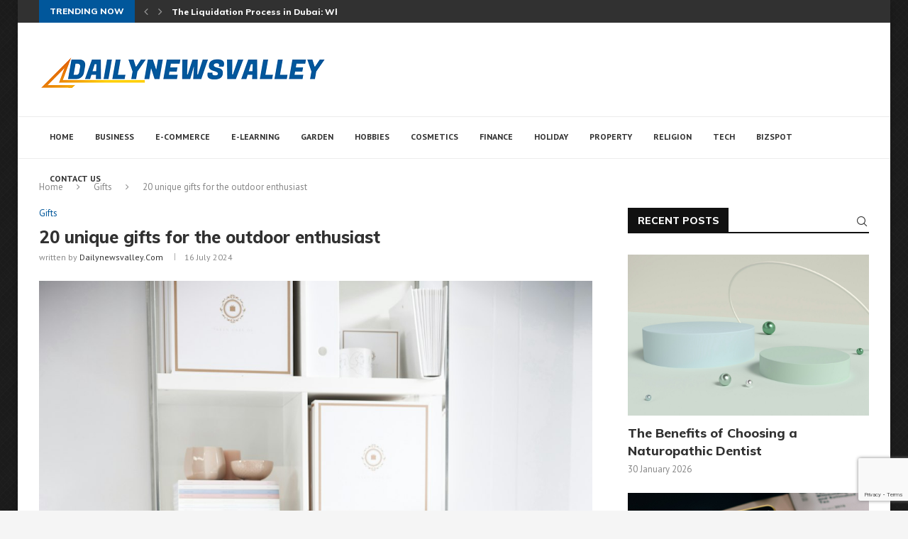

--- FILE ---
content_type: text/html; charset=utf-8
request_url: https://www.google.com/recaptcha/api2/anchor?ar=1&k=6Leyl7wmAAAAAL3fcXvvtrMeL7Bz3t-p7f97z3ZU&co=aHR0cHM6Ly9kYWlseW5ld3N2YWxsZXkuY29tOjQ0Mw..&hl=en&v=N67nZn4AqZkNcbeMu4prBgzg&size=invisible&anchor-ms=20000&execute-ms=30000&cb=hhffzwfcmz6
body_size: 48565
content:
<!DOCTYPE HTML><html dir="ltr" lang="en"><head><meta http-equiv="Content-Type" content="text/html; charset=UTF-8">
<meta http-equiv="X-UA-Compatible" content="IE=edge">
<title>reCAPTCHA</title>
<style type="text/css">
/* cyrillic-ext */
@font-face {
  font-family: 'Roboto';
  font-style: normal;
  font-weight: 400;
  font-stretch: 100%;
  src: url(//fonts.gstatic.com/s/roboto/v48/KFO7CnqEu92Fr1ME7kSn66aGLdTylUAMa3GUBHMdazTgWw.woff2) format('woff2');
  unicode-range: U+0460-052F, U+1C80-1C8A, U+20B4, U+2DE0-2DFF, U+A640-A69F, U+FE2E-FE2F;
}
/* cyrillic */
@font-face {
  font-family: 'Roboto';
  font-style: normal;
  font-weight: 400;
  font-stretch: 100%;
  src: url(//fonts.gstatic.com/s/roboto/v48/KFO7CnqEu92Fr1ME7kSn66aGLdTylUAMa3iUBHMdazTgWw.woff2) format('woff2');
  unicode-range: U+0301, U+0400-045F, U+0490-0491, U+04B0-04B1, U+2116;
}
/* greek-ext */
@font-face {
  font-family: 'Roboto';
  font-style: normal;
  font-weight: 400;
  font-stretch: 100%;
  src: url(//fonts.gstatic.com/s/roboto/v48/KFO7CnqEu92Fr1ME7kSn66aGLdTylUAMa3CUBHMdazTgWw.woff2) format('woff2');
  unicode-range: U+1F00-1FFF;
}
/* greek */
@font-face {
  font-family: 'Roboto';
  font-style: normal;
  font-weight: 400;
  font-stretch: 100%;
  src: url(//fonts.gstatic.com/s/roboto/v48/KFO7CnqEu92Fr1ME7kSn66aGLdTylUAMa3-UBHMdazTgWw.woff2) format('woff2');
  unicode-range: U+0370-0377, U+037A-037F, U+0384-038A, U+038C, U+038E-03A1, U+03A3-03FF;
}
/* math */
@font-face {
  font-family: 'Roboto';
  font-style: normal;
  font-weight: 400;
  font-stretch: 100%;
  src: url(//fonts.gstatic.com/s/roboto/v48/KFO7CnqEu92Fr1ME7kSn66aGLdTylUAMawCUBHMdazTgWw.woff2) format('woff2');
  unicode-range: U+0302-0303, U+0305, U+0307-0308, U+0310, U+0312, U+0315, U+031A, U+0326-0327, U+032C, U+032F-0330, U+0332-0333, U+0338, U+033A, U+0346, U+034D, U+0391-03A1, U+03A3-03A9, U+03B1-03C9, U+03D1, U+03D5-03D6, U+03F0-03F1, U+03F4-03F5, U+2016-2017, U+2034-2038, U+203C, U+2040, U+2043, U+2047, U+2050, U+2057, U+205F, U+2070-2071, U+2074-208E, U+2090-209C, U+20D0-20DC, U+20E1, U+20E5-20EF, U+2100-2112, U+2114-2115, U+2117-2121, U+2123-214F, U+2190, U+2192, U+2194-21AE, U+21B0-21E5, U+21F1-21F2, U+21F4-2211, U+2213-2214, U+2216-22FF, U+2308-230B, U+2310, U+2319, U+231C-2321, U+2336-237A, U+237C, U+2395, U+239B-23B7, U+23D0, U+23DC-23E1, U+2474-2475, U+25AF, U+25B3, U+25B7, U+25BD, U+25C1, U+25CA, U+25CC, U+25FB, U+266D-266F, U+27C0-27FF, U+2900-2AFF, U+2B0E-2B11, U+2B30-2B4C, U+2BFE, U+3030, U+FF5B, U+FF5D, U+1D400-1D7FF, U+1EE00-1EEFF;
}
/* symbols */
@font-face {
  font-family: 'Roboto';
  font-style: normal;
  font-weight: 400;
  font-stretch: 100%;
  src: url(//fonts.gstatic.com/s/roboto/v48/KFO7CnqEu92Fr1ME7kSn66aGLdTylUAMaxKUBHMdazTgWw.woff2) format('woff2');
  unicode-range: U+0001-000C, U+000E-001F, U+007F-009F, U+20DD-20E0, U+20E2-20E4, U+2150-218F, U+2190, U+2192, U+2194-2199, U+21AF, U+21E6-21F0, U+21F3, U+2218-2219, U+2299, U+22C4-22C6, U+2300-243F, U+2440-244A, U+2460-24FF, U+25A0-27BF, U+2800-28FF, U+2921-2922, U+2981, U+29BF, U+29EB, U+2B00-2BFF, U+4DC0-4DFF, U+FFF9-FFFB, U+10140-1018E, U+10190-1019C, U+101A0, U+101D0-101FD, U+102E0-102FB, U+10E60-10E7E, U+1D2C0-1D2D3, U+1D2E0-1D37F, U+1F000-1F0FF, U+1F100-1F1AD, U+1F1E6-1F1FF, U+1F30D-1F30F, U+1F315, U+1F31C, U+1F31E, U+1F320-1F32C, U+1F336, U+1F378, U+1F37D, U+1F382, U+1F393-1F39F, U+1F3A7-1F3A8, U+1F3AC-1F3AF, U+1F3C2, U+1F3C4-1F3C6, U+1F3CA-1F3CE, U+1F3D4-1F3E0, U+1F3ED, U+1F3F1-1F3F3, U+1F3F5-1F3F7, U+1F408, U+1F415, U+1F41F, U+1F426, U+1F43F, U+1F441-1F442, U+1F444, U+1F446-1F449, U+1F44C-1F44E, U+1F453, U+1F46A, U+1F47D, U+1F4A3, U+1F4B0, U+1F4B3, U+1F4B9, U+1F4BB, U+1F4BF, U+1F4C8-1F4CB, U+1F4D6, U+1F4DA, U+1F4DF, U+1F4E3-1F4E6, U+1F4EA-1F4ED, U+1F4F7, U+1F4F9-1F4FB, U+1F4FD-1F4FE, U+1F503, U+1F507-1F50B, U+1F50D, U+1F512-1F513, U+1F53E-1F54A, U+1F54F-1F5FA, U+1F610, U+1F650-1F67F, U+1F687, U+1F68D, U+1F691, U+1F694, U+1F698, U+1F6AD, U+1F6B2, U+1F6B9-1F6BA, U+1F6BC, U+1F6C6-1F6CF, U+1F6D3-1F6D7, U+1F6E0-1F6EA, U+1F6F0-1F6F3, U+1F6F7-1F6FC, U+1F700-1F7FF, U+1F800-1F80B, U+1F810-1F847, U+1F850-1F859, U+1F860-1F887, U+1F890-1F8AD, U+1F8B0-1F8BB, U+1F8C0-1F8C1, U+1F900-1F90B, U+1F93B, U+1F946, U+1F984, U+1F996, U+1F9E9, U+1FA00-1FA6F, U+1FA70-1FA7C, U+1FA80-1FA89, U+1FA8F-1FAC6, U+1FACE-1FADC, U+1FADF-1FAE9, U+1FAF0-1FAF8, U+1FB00-1FBFF;
}
/* vietnamese */
@font-face {
  font-family: 'Roboto';
  font-style: normal;
  font-weight: 400;
  font-stretch: 100%;
  src: url(//fonts.gstatic.com/s/roboto/v48/KFO7CnqEu92Fr1ME7kSn66aGLdTylUAMa3OUBHMdazTgWw.woff2) format('woff2');
  unicode-range: U+0102-0103, U+0110-0111, U+0128-0129, U+0168-0169, U+01A0-01A1, U+01AF-01B0, U+0300-0301, U+0303-0304, U+0308-0309, U+0323, U+0329, U+1EA0-1EF9, U+20AB;
}
/* latin-ext */
@font-face {
  font-family: 'Roboto';
  font-style: normal;
  font-weight: 400;
  font-stretch: 100%;
  src: url(//fonts.gstatic.com/s/roboto/v48/KFO7CnqEu92Fr1ME7kSn66aGLdTylUAMa3KUBHMdazTgWw.woff2) format('woff2');
  unicode-range: U+0100-02BA, U+02BD-02C5, U+02C7-02CC, U+02CE-02D7, U+02DD-02FF, U+0304, U+0308, U+0329, U+1D00-1DBF, U+1E00-1E9F, U+1EF2-1EFF, U+2020, U+20A0-20AB, U+20AD-20C0, U+2113, U+2C60-2C7F, U+A720-A7FF;
}
/* latin */
@font-face {
  font-family: 'Roboto';
  font-style: normal;
  font-weight: 400;
  font-stretch: 100%;
  src: url(//fonts.gstatic.com/s/roboto/v48/KFO7CnqEu92Fr1ME7kSn66aGLdTylUAMa3yUBHMdazQ.woff2) format('woff2');
  unicode-range: U+0000-00FF, U+0131, U+0152-0153, U+02BB-02BC, U+02C6, U+02DA, U+02DC, U+0304, U+0308, U+0329, U+2000-206F, U+20AC, U+2122, U+2191, U+2193, U+2212, U+2215, U+FEFF, U+FFFD;
}
/* cyrillic-ext */
@font-face {
  font-family: 'Roboto';
  font-style: normal;
  font-weight: 500;
  font-stretch: 100%;
  src: url(//fonts.gstatic.com/s/roboto/v48/KFO7CnqEu92Fr1ME7kSn66aGLdTylUAMa3GUBHMdazTgWw.woff2) format('woff2');
  unicode-range: U+0460-052F, U+1C80-1C8A, U+20B4, U+2DE0-2DFF, U+A640-A69F, U+FE2E-FE2F;
}
/* cyrillic */
@font-face {
  font-family: 'Roboto';
  font-style: normal;
  font-weight: 500;
  font-stretch: 100%;
  src: url(//fonts.gstatic.com/s/roboto/v48/KFO7CnqEu92Fr1ME7kSn66aGLdTylUAMa3iUBHMdazTgWw.woff2) format('woff2');
  unicode-range: U+0301, U+0400-045F, U+0490-0491, U+04B0-04B1, U+2116;
}
/* greek-ext */
@font-face {
  font-family: 'Roboto';
  font-style: normal;
  font-weight: 500;
  font-stretch: 100%;
  src: url(//fonts.gstatic.com/s/roboto/v48/KFO7CnqEu92Fr1ME7kSn66aGLdTylUAMa3CUBHMdazTgWw.woff2) format('woff2');
  unicode-range: U+1F00-1FFF;
}
/* greek */
@font-face {
  font-family: 'Roboto';
  font-style: normal;
  font-weight: 500;
  font-stretch: 100%;
  src: url(//fonts.gstatic.com/s/roboto/v48/KFO7CnqEu92Fr1ME7kSn66aGLdTylUAMa3-UBHMdazTgWw.woff2) format('woff2');
  unicode-range: U+0370-0377, U+037A-037F, U+0384-038A, U+038C, U+038E-03A1, U+03A3-03FF;
}
/* math */
@font-face {
  font-family: 'Roboto';
  font-style: normal;
  font-weight: 500;
  font-stretch: 100%;
  src: url(//fonts.gstatic.com/s/roboto/v48/KFO7CnqEu92Fr1ME7kSn66aGLdTylUAMawCUBHMdazTgWw.woff2) format('woff2');
  unicode-range: U+0302-0303, U+0305, U+0307-0308, U+0310, U+0312, U+0315, U+031A, U+0326-0327, U+032C, U+032F-0330, U+0332-0333, U+0338, U+033A, U+0346, U+034D, U+0391-03A1, U+03A3-03A9, U+03B1-03C9, U+03D1, U+03D5-03D6, U+03F0-03F1, U+03F4-03F5, U+2016-2017, U+2034-2038, U+203C, U+2040, U+2043, U+2047, U+2050, U+2057, U+205F, U+2070-2071, U+2074-208E, U+2090-209C, U+20D0-20DC, U+20E1, U+20E5-20EF, U+2100-2112, U+2114-2115, U+2117-2121, U+2123-214F, U+2190, U+2192, U+2194-21AE, U+21B0-21E5, U+21F1-21F2, U+21F4-2211, U+2213-2214, U+2216-22FF, U+2308-230B, U+2310, U+2319, U+231C-2321, U+2336-237A, U+237C, U+2395, U+239B-23B7, U+23D0, U+23DC-23E1, U+2474-2475, U+25AF, U+25B3, U+25B7, U+25BD, U+25C1, U+25CA, U+25CC, U+25FB, U+266D-266F, U+27C0-27FF, U+2900-2AFF, U+2B0E-2B11, U+2B30-2B4C, U+2BFE, U+3030, U+FF5B, U+FF5D, U+1D400-1D7FF, U+1EE00-1EEFF;
}
/* symbols */
@font-face {
  font-family: 'Roboto';
  font-style: normal;
  font-weight: 500;
  font-stretch: 100%;
  src: url(//fonts.gstatic.com/s/roboto/v48/KFO7CnqEu92Fr1ME7kSn66aGLdTylUAMaxKUBHMdazTgWw.woff2) format('woff2');
  unicode-range: U+0001-000C, U+000E-001F, U+007F-009F, U+20DD-20E0, U+20E2-20E4, U+2150-218F, U+2190, U+2192, U+2194-2199, U+21AF, U+21E6-21F0, U+21F3, U+2218-2219, U+2299, U+22C4-22C6, U+2300-243F, U+2440-244A, U+2460-24FF, U+25A0-27BF, U+2800-28FF, U+2921-2922, U+2981, U+29BF, U+29EB, U+2B00-2BFF, U+4DC0-4DFF, U+FFF9-FFFB, U+10140-1018E, U+10190-1019C, U+101A0, U+101D0-101FD, U+102E0-102FB, U+10E60-10E7E, U+1D2C0-1D2D3, U+1D2E0-1D37F, U+1F000-1F0FF, U+1F100-1F1AD, U+1F1E6-1F1FF, U+1F30D-1F30F, U+1F315, U+1F31C, U+1F31E, U+1F320-1F32C, U+1F336, U+1F378, U+1F37D, U+1F382, U+1F393-1F39F, U+1F3A7-1F3A8, U+1F3AC-1F3AF, U+1F3C2, U+1F3C4-1F3C6, U+1F3CA-1F3CE, U+1F3D4-1F3E0, U+1F3ED, U+1F3F1-1F3F3, U+1F3F5-1F3F7, U+1F408, U+1F415, U+1F41F, U+1F426, U+1F43F, U+1F441-1F442, U+1F444, U+1F446-1F449, U+1F44C-1F44E, U+1F453, U+1F46A, U+1F47D, U+1F4A3, U+1F4B0, U+1F4B3, U+1F4B9, U+1F4BB, U+1F4BF, U+1F4C8-1F4CB, U+1F4D6, U+1F4DA, U+1F4DF, U+1F4E3-1F4E6, U+1F4EA-1F4ED, U+1F4F7, U+1F4F9-1F4FB, U+1F4FD-1F4FE, U+1F503, U+1F507-1F50B, U+1F50D, U+1F512-1F513, U+1F53E-1F54A, U+1F54F-1F5FA, U+1F610, U+1F650-1F67F, U+1F687, U+1F68D, U+1F691, U+1F694, U+1F698, U+1F6AD, U+1F6B2, U+1F6B9-1F6BA, U+1F6BC, U+1F6C6-1F6CF, U+1F6D3-1F6D7, U+1F6E0-1F6EA, U+1F6F0-1F6F3, U+1F6F7-1F6FC, U+1F700-1F7FF, U+1F800-1F80B, U+1F810-1F847, U+1F850-1F859, U+1F860-1F887, U+1F890-1F8AD, U+1F8B0-1F8BB, U+1F8C0-1F8C1, U+1F900-1F90B, U+1F93B, U+1F946, U+1F984, U+1F996, U+1F9E9, U+1FA00-1FA6F, U+1FA70-1FA7C, U+1FA80-1FA89, U+1FA8F-1FAC6, U+1FACE-1FADC, U+1FADF-1FAE9, U+1FAF0-1FAF8, U+1FB00-1FBFF;
}
/* vietnamese */
@font-face {
  font-family: 'Roboto';
  font-style: normal;
  font-weight: 500;
  font-stretch: 100%;
  src: url(//fonts.gstatic.com/s/roboto/v48/KFO7CnqEu92Fr1ME7kSn66aGLdTylUAMa3OUBHMdazTgWw.woff2) format('woff2');
  unicode-range: U+0102-0103, U+0110-0111, U+0128-0129, U+0168-0169, U+01A0-01A1, U+01AF-01B0, U+0300-0301, U+0303-0304, U+0308-0309, U+0323, U+0329, U+1EA0-1EF9, U+20AB;
}
/* latin-ext */
@font-face {
  font-family: 'Roboto';
  font-style: normal;
  font-weight: 500;
  font-stretch: 100%;
  src: url(//fonts.gstatic.com/s/roboto/v48/KFO7CnqEu92Fr1ME7kSn66aGLdTylUAMa3KUBHMdazTgWw.woff2) format('woff2');
  unicode-range: U+0100-02BA, U+02BD-02C5, U+02C7-02CC, U+02CE-02D7, U+02DD-02FF, U+0304, U+0308, U+0329, U+1D00-1DBF, U+1E00-1E9F, U+1EF2-1EFF, U+2020, U+20A0-20AB, U+20AD-20C0, U+2113, U+2C60-2C7F, U+A720-A7FF;
}
/* latin */
@font-face {
  font-family: 'Roboto';
  font-style: normal;
  font-weight: 500;
  font-stretch: 100%;
  src: url(//fonts.gstatic.com/s/roboto/v48/KFO7CnqEu92Fr1ME7kSn66aGLdTylUAMa3yUBHMdazQ.woff2) format('woff2');
  unicode-range: U+0000-00FF, U+0131, U+0152-0153, U+02BB-02BC, U+02C6, U+02DA, U+02DC, U+0304, U+0308, U+0329, U+2000-206F, U+20AC, U+2122, U+2191, U+2193, U+2212, U+2215, U+FEFF, U+FFFD;
}
/* cyrillic-ext */
@font-face {
  font-family: 'Roboto';
  font-style: normal;
  font-weight: 900;
  font-stretch: 100%;
  src: url(//fonts.gstatic.com/s/roboto/v48/KFO7CnqEu92Fr1ME7kSn66aGLdTylUAMa3GUBHMdazTgWw.woff2) format('woff2');
  unicode-range: U+0460-052F, U+1C80-1C8A, U+20B4, U+2DE0-2DFF, U+A640-A69F, U+FE2E-FE2F;
}
/* cyrillic */
@font-face {
  font-family: 'Roboto';
  font-style: normal;
  font-weight: 900;
  font-stretch: 100%;
  src: url(//fonts.gstatic.com/s/roboto/v48/KFO7CnqEu92Fr1ME7kSn66aGLdTylUAMa3iUBHMdazTgWw.woff2) format('woff2');
  unicode-range: U+0301, U+0400-045F, U+0490-0491, U+04B0-04B1, U+2116;
}
/* greek-ext */
@font-face {
  font-family: 'Roboto';
  font-style: normal;
  font-weight: 900;
  font-stretch: 100%;
  src: url(//fonts.gstatic.com/s/roboto/v48/KFO7CnqEu92Fr1ME7kSn66aGLdTylUAMa3CUBHMdazTgWw.woff2) format('woff2');
  unicode-range: U+1F00-1FFF;
}
/* greek */
@font-face {
  font-family: 'Roboto';
  font-style: normal;
  font-weight: 900;
  font-stretch: 100%;
  src: url(//fonts.gstatic.com/s/roboto/v48/KFO7CnqEu92Fr1ME7kSn66aGLdTylUAMa3-UBHMdazTgWw.woff2) format('woff2');
  unicode-range: U+0370-0377, U+037A-037F, U+0384-038A, U+038C, U+038E-03A1, U+03A3-03FF;
}
/* math */
@font-face {
  font-family: 'Roboto';
  font-style: normal;
  font-weight: 900;
  font-stretch: 100%;
  src: url(//fonts.gstatic.com/s/roboto/v48/KFO7CnqEu92Fr1ME7kSn66aGLdTylUAMawCUBHMdazTgWw.woff2) format('woff2');
  unicode-range: U+0302-0303, U+0305, U+0307-0308, U+0310, U+0312, U+0315, U+031A, U+0326-0327, U+032C, U+032F-0330, U+0332-0333, U+0338, U+033A, U+0346, U+034D, U+0391-03A1, U+03A3-03A9, U+03B1-03C9, U+03D1, U+03D5-03D6, U+03F0-03F1, U+03F4-03F5, U+2016-2017, U+2034-2038, U+203C, U+2040, U+2043, U+2047, U+2050, U+2057, U+205F, U+2070-2071, U+2074-208E, U+2090-209C, U+20D0-20DC, U+20E1, U+20E5-20EF, U+2100-2112, U+2114-2115, U+2117-2121, U+2123-214F, U+2190, U+2192, U+2194-21AE, U+21B0-21E5, U+21F1-21F2, U+21F4-2211, U+2213-2214, U+2216-22FF, U+2308-230B, U+2310, U+2319, U+231C-2321, U+2336-237A, U+237C, U+2395, U+239B-23B7, U+23D0, U+23DC-23E1, U+2474-2475, U+25AF, U+25B3, U+25B7, U+25BD, U+25C1, U+25CA, U+25CC, U+25FB, U+266D-266F, U+27C0-27FF, U+2900-2AFF, U+2B0E-2B11, U+2B30-2B4C, U+2BFE, U+3030, U+FF5B, U+FF5D, U+1D400-1D7FF, U+1EE00-1EEFF;
}
/* symbols */
@font-face {
  font-family: 'Roboto';
  font-style: normal;
  font-weight: 900;
  font-stretch: 100%;
  src: url(//fonts.gstatic.com/s/roboto/v48/KFO7CnqEu92Fr1ME7kSn66aGLdTylUAMaxKUBHMdazTgWw.woff2) format('woff2');
  unicode-range: U+0001-000C, U+000E-001F, U+007F-009F, U+20DD-20E0, U+20E2-20E4, U+2150-218F, U+2190, U+2192, U+2194-2199, U+21AF, U+21E6-21F0, U+21F3, U+2218-2219, U+2299, U+22C4-22C6, U+2300-243F, U+2440-244A, U+2460-24FF, U+25A0-27BF, U+2800-28FF, U+2921-2922, U+2981, U+29BF, U+29EB, U+2B00-2BFF, U+4DC0-4DFF, U+FFF9-FFFB, U+10140-1018E, U+10190-1019C, U+101A0, U+101D0-101FD, U+102E0-102FB, U+10E60-10E7E, U+1D2C0-1D2D3, U+1D2E0-1D37F, U+1F000-1F0FF, U+1F100-1F1AD, U+1F1E6-1F1FF, U+1F30D-1F30F, U+1F315, U+1F31C, U+1F31E, U+1F320-1F32C, U+1F336, U+1F378, U+1F37D, U+1F382, U+1F393-1F39F, U+1F3A7-1F3A8, U+1F3AC-1F3AF, U+1F3C2, U+1F3C4-1F3C6, U+1F3CA-1F3CE, U+1F3D4-1F3E0, U+1F3ED, U+1F3F1-1F3F3, U+1F3F5-1F3F7, U+1F408, U+1F415, U+1F41F, U+1F426, U+1F43F, U+1F441-1F442, U+1F444, U+1F446-1F449, U+1F44C-1F44E, U+1F453, U+1F46A, U+1F47D, U+1F4A3, U+1F4B0, U+1F4B3, U+1F4B9, U+1F4BB, U+1F4BF, U+1F4C8-1F4CB, U+1F4D6, U+1F4DA, U+1F4DF, U+1F4E3-1F4E6, U+1F4EA-1F4ED, U+1F4F7, U+1F4F9-1F4FB, U+1F4FD-1F4FE, U+1F503, U+1F507-1F50B, U+1F50D, U+1F512-1F513, U+1F53E-1F54A, U+1F54F-1F5FA, U+1F610, U+1F650-1F67F, U+1F687, U+1F68D, U+1F691, U+1F694, U+1F698, U+1F6AD, U+1F6B2, U+1F6B9-1F6BA, U+1F6BC, U+1F6C6-1F6CF, U+1F6D3-1F6D7, U+1F6E0-1F6EA, U+1F6F0-1F6F3, U+1F6F7-1F6FC, U+1F700-1F7FF, U+1F800-1F80B, U+1F810-1F847, U+1F850-1F859, U+1F860-1F887, U+1F890-1F8AD, U+1F8B0-1F8BB, U+1F8C0-1F8C1, U+1F900-1F90B, U+1F93B, U+1F946, U+1F984, U+1F996, U+1F9E9, U+1FA00-1FA6F, U+1FA70-1FA7C, U+1FA80-1FA89, U+1FA8F-1FAC6, U+1FACE-1FADC, U+1FADF-1FAE9, U+1FAF0-1FAF8, U+1FB00-1FBFF;
}
/* vietnamese */
@font-face {
  font-family: 'Roboto';
  font-style: normal;
  font-weight: 900;
  font-stretch: 100%;
  src: url(//fonts.gstatic.com/s/roboto/v48/KFO7CnqEu92Fr1ME7kSn66aGLdTylUAMa3OUBHMdazTgWw.woff2) format('woff2');
  unicode-range: U+0102-0103, U+0110-0111, U+0128-0129, U+0168-0169, U+01A0-01A1, U+01AF-01B0, U+0300-0301, U+0303-0304, U+0308-0309, U+0323, U+0329, U+1EA0-1EF9, U+20AB;
}
/* latin-ext */
@font-face {
  font-family: 'Roboto';
  font-style: normal;
  font-weight: 900;
  font-stretch: 100%;
  src: url(//fonts.gstatic.com/s/roboto/v48/KFO7CnqEu92Fr1ME7kSn66aGLdTylUAMa3KUBHMdazTgWw.woff2) format('woff2');
  unicode-range: U+0100-02BA, U+02BD-02C5, U+02C7-02CC, U+02CE-02D7, U+02DD-02FF, U+0304, U+0308, U+0329, U+1D00-1DBF, U+1E00-1E9F, U+1EF2-1EFF, U+2020, U+20A0-20AB, U+20AD-20C0, U+2113, U+2C60-2C7F, U+A720-A7FF;
}
/* latin */
@font-face {
  font-family: 'Roboto';
  font-style: normal;
  font-weight: 900;
  font-stretch: 100%;
  src: url(//fonts.gstatic.com/s/roboto/v48/KFO7CnqEu92Fr1ME7kSn66aGLdTylUAMa3yUBHMdazQ.woff2) format('woff2');
  unicode-range: U+0000-00FF, U+0131, U+0152-0153, U+02BB-02BC, U+02C6, U+02DA, U+02DC, U+0304, U+0308, U+0329, U+2000-206F, U+20AC, U+2122, U+2191, U+2193, U+2212, U+2215, U+FEFF, U+FFFD;
}

</style>
<link rel="stylesheet" type="text/css" href="https://www.gstatic.com/recaptcha/releases/N67nZn4AqZkNcbeMu4prBgzg/styles__ltr.css">
<script nonce="k6dslZ-99_yHZxXVes7OYw" type="text/javascript">window['__recaptcha_api'] = 'https://www.google.com/recaptcha/api2/';</script>
<script type="text/javascript" src="https://www.gstatic.com/recaptcha/releases/N67nZn4AqZkNcbeMu4prBgzg/recaptcha__en.js" nonce="k6dslZ-99_yHZxXVes7OYw">
      
    </script></head>
<body><div id="rc-anchor-alert" class="rc-anchor-alert"></div>
<input type="hidden" id="recaptcha-token" value="[base64]">
<script type="text/javascript" nonce="k6dslZ-99_yHZxXVes7OYw">
      recaptcha.anchor.Main.init("[\x22ainput\x22,[\x22bgdata\x22,\x22\x22,\[base64]/[base64]/[base64]/[base64]/[base64]/[base64]/KGcoTywyNTMsTy5PKSxVRyhPLEMpKTpnKE8sMjUzLEMpLE8pKSxsKSksTykpfSxieT1mdW5jdGlvbihDLE8sdSxsKXtmb3IobD0odT1SKEMpLDApO08+MDtPLS0pbD1sPDw4fFooQyk7ZyhDLHUsbCl9LFVHPWZ1bmN0aW9uKEMsTyl7Qy5pLmxlbmd0aD4xMDQ/[base64]/[base64]/[base64]/[base64]/[base64]/[base64]/[base64]\\u003d\x22,\[base64]\\u003d\x22,\x22bVtVw74Rwow6wr7DksK4w7fDlXZWw7EKw6rDrB07ccO/wpx/UcKlIkbCsxrDsEoaesKfTXPCsRJkJMKdOsKNw4jCqwTDqHcHwqEEwrJrw7Nkw6TDtsO1w6/DocKvfBfDvSA2U1hBFxI2woBfwokiwodGw5tNPh7CtiHCpcK0wos9w4liw4fCpG4Aw4bCkDPDm8Kaw7XCvkrDqR/CgsOdFQF9M8OHw7NDwqjCtcOzwqstwrZ3w7ExSMOLwqXDq8KAN2rCkMOnwoofw5rDmQ0sw6rDn8K3IkQzeTnCsDNGSsOFW0XDvMKQwqzClRXCm8OYw7DCl8KowpIpRMKUZ8KkAcOZwqrDgnh2wpR4wp/Ct2kdKMKaZ8K0RijCsGsJJsKVwoLDrMOrHgs8PU3Cl0XCvnbCvl4kO8OzbMOlV1fCqGTDqRLDt2HDmMOZdcOCwqLCscO9wrV4ACzDj8OSM8OfwpHCs8KRKMK/RQ5teEDDlcOjD8O/JlYyw7xDw5vDtTo+w4vDlsK+wokEw5ogd34pDiFKwpphwrTCv2U7cMKZw6rCrRYzPArDojxPAMK2fcOJfwXDocOGwpA0K8KVLhRNw7Ezw6nDt8OKBTLDkVfDjcKuG3gAw5nCn8Kfw5vCmcOKwqXCv04swq/Ciz7Cu8OXFHJjXSkGwpzCicOkw6/ClcKCw4EKSx5zXH8WwpPCqkvDtlrCm8Ouw4vDlsKgT2jDklXCiMOUw4rDusKkwoEqMy/ClhodMCDCv8ONInvCk1rCu8OBwr3CsUkjeRJCw77DoXDCmAhHEG9mw5TDjwd/[base64]/CgMO/SQgoT8O+dxEPw41+w4RdYzYNXcOsUxNRcsKTNy3Dum7Cg8Klw453w73Cu8KVw4PCmsKMaG4jwpRGd8KnCC3DhsKLwodgYwtewofCpjPDpTgUIcO8wplPwq15QMK/TMOHwovDh0cMTTleb3zDh1DChHbCgcONwr/Dg8KKFcKIAU1Ewr3DvDomKcK8w7bChkQqNUvCjjRswq1BIsKrChfDj8OoA8KdUyV0UB0GMsOZGTPCncO7w5M/[base64]/w4DDtk0bwrjDnF15wrddGArCrHzDh8KXwqTCk8KZwqlkw6HCq8KofXjDg8KuWsK3wqRLwq0lw6nCoEcgwoIvwqLDiARSw4XDr8OxwoprZn/DsicJw6DCo2/[base64]/DtcOCwobDt3VvcBc8wqkVZi7DscKEw41xw6sjw41ewpfDtcK/Ng8Iw7p/w5DCiGXDiMOzDcOoAMOUwoTDhMKiR0c8woE3fnYvIMKyw4LCpSrDi8KQwosKCMKuBT84w5TDnnzDtynDrEbCqsO5wpJNUsK5wpbCisKyEMORwq8YwrXCl27DtcK7RsK6wpd3w4ZYcRoIwpjCl8KFE2xlw6Vuw63DvWlkw5ElCh8/[base64]/Ckn8Qw6NUNMO6IMOJwrnDt3FgbMOSw5rCqRdHw7fCssOFwrZGw4rCjcKyKDnCuMOab0UOw4zCkcKhw7A3wr08w7PDoyRDwq/DtXFaw47CkcOlNcK7woADZcKSwpx2w4Ubw5jDusO9w49BAsOrw4nCj8KBw6RewoTCusOLw4zDn1/Cgh0mMSLDqW1keQxwD8OOW8OCw54gwrFXw7DDrjgAw4w/wpbDqSjCrcK+wqnDn8OXIMORw4RtwqxPEUZLDsOXw7Iyw7LDs8OZw6HCgF7DoMOZOx4+YMKwBDxfdCA2cx/DmAQ/w5DCv1MmGcKgHcOxw4PCu27CkEcQwrIfacOHGCpdwpBwMUnDvMKRw6JRwpZHR1LDnWIoWsKtw7VOKcO1E0bCncKIwo/DjiTDtcO/wrV5w5FVc8K5QMKDw4zDmMKTajDCk8O+w7fCpcO0MSjCrVzDkTt/wpUbwpbCqsOVRW7ChRLCmcOlDSvCrsOuwqZyBsOaw7sXw6oEHjkBW8K8OkzChMOTw5paw6/CnsKAw7MiIg7CgHDDoi8tw6MlwoZDLV8awocMIzDDnlATw6XDn8OOWRZUwqxnw4kqwqnDix3ChBrCt8Otw5vDo8KMBCRvbcKywpfDhQnDuC4ofcOSBsKyw6oLHcOHwqTCqsKjwp7DmsOwERFwTwDDkQbCo8KLwoHCoQZLw4jClsO/XCjCgMK7SsOVMMOQwqXDjgvCnQ9YQFHCg0Icwr7CvCJYesK3DMKWQVDDtGvCr0g/TMO5PsOiwr7CnmNxw5HCv8Knw79QJgDDjHtvE2DDrxUiwpXDj3nCmXzCjylSw5k5wq/[base64]/CjkA0w7tYHcKMZUHCrxLDpMOdQkvCuE12w6F0CsKgDcKpLUwiYA/CsUXCpMOKbWrCnxvDrWhwA8KRw7oiw6PCkMOBTg1pI0ILBcOOw7TDtsOvwrjDtkluw5Fpc1XCusOsEmLDqcO/[base64]/[base64]/wo3CpcObw58Wwr3CsypGCcOSJRLCpMONTSJ7woxLw794M8K5wrsIwrlPwoDDhHzCi8K5ecKrw5BnwpxZwrjCh3t3wrvDnl3CosKcw6FZS30sw77DrHsawo1lesOrw5/[base64]/Cqlwdw5/CsifCt3pAw7fCvkFewrHDiW1twofCj2TDoHnDvMKVBcOxN8KYasKtw7kBwprDkmXCk8O9w6U6w5ELOxUlwqtDNllgw7wkwr4Rw7EVw77CkcOoc8O6wrnDgMKgDsOqJEBaecKUNzrDgXDDgBXCqMKjKMOlG8OSwr0xw4zDs1XCp8O+wqPDlsOAZF0wwoc/wqXDkMKrw7wmQTUMc8K0WhbCvsORYWnDnsKpfMK+WQzDhjAXZ8KOw7fCmCbCo8OuS0dGwoscwpAYwpNZOHEKwoBbw53Dj09cP8OPYcKew59FdHQIMEnCmg0/w4fDmlLDjsKSNVTDr8OUHcK4w5PDlsODXcOSEcKRL3HChcOmHyJfw40aXMKUD8Ouwr7Dn38/KVbDlz8Zw4pUwrE9eS8tJ8OFJ8K9wocEw4Afw5dYQ8KKwrZgw7haQMKIA8KGwpQqw6LDoMOeJTZpGinDgcOKwqTDhsOYwpLDmcKYw6dMJXHCucOFcMOVw7bCty9Jd8K8w4hABjvCtsOnwqHDsCrDucK2CivDlQTChGppRcOmLSrDicOww6wiwo/DiGUaA3E/G8OpwposTcKgw58/V0HCmMKtfUbDp8Ovw6Ryw7nDu8KFw7oPZwUOw4/Cnyp5w6VyRTsbw7PDusOJw6/DjcKrwqgfwrfCtgU7wrTCssK+NMOrwqVoecO+XRfCrSLDoMOvw6zCiSVaX8Otw4kTDXA8IGjCnMOcVlvDmsK0wo8Kw4APLXzDjhlFwoLDtsKaw4jCkMKvw6FtdlAqAUktVxjCmMOGBEpmw6zDhBrCpmAhwq4xwr4+wpLDj8OxwqAawq/Ct8KzwojDjjjDlWzDuiUSw7RaeUXCgMOiw7DCscKBw77CjcOQc8KDTcKGw5DDoUjCj8OMwppOwqDDmFhdw4HDmsKNHSIlwoPCpSjDhRLCmcO8w73CmUs9wpp4w6TCr8OWGcKURcKRVFFHOQgBc8OewrgBw7QPZHZsEMOvLGYWHh/Dvj97fMOAETgWKMKoF3XCv2zCqmQiw65Dw7bCg8OFw5VhwrHDoRM8LBFJwozCoMOtw6DCthvDghjDk8Ogwoxow6XCgQpYwqfCvlzDvMKlw5rDs10Dwp0bw5VSw47Dp3LDnkPDul3DjsKpJQ7DqMKjw5zDvmQow5YMecKqw4NRPMKkYsO/w5vCj8OyEyfDgsKPw7tvwq1Cwp7ConFcInTCqsOUw4/Csj9TZcO0wrfCqMKdZBHDvsOMw71TccOpw5gJasKww7EzJMKdEwHCpMKUDsOdZ3TDkGtqwocwRWXCtcKIwpDDgsOUwrvDssO3Qk00w5PDicKJw4AtFV3DsMOQTHXDvcOZTXTDucOdw7cKZcKcSsK5wpI9ZUrDjMKpw63DtHDCp8KYw47DuS3DtMK0wrEXf2F8Ok4gwo/DpcOJRm/DvAcACcO1wq5vwqAYw5tPL1HCtcOvIF/CtMK3E8OjwrbDsyppw77ConpGw6JKwozDpyfCmMORwod0FMKUwo/Dn8O8w7DCksOiwqhxISPDlQJKWcObw6vCv8KYw4HDmMKhw4DCiMKAc8ODR0rCksODwqMfVFNyI8KSA3DCncKYwofChMOxVMK6wrTDjUzDv8KJwrDDu3R7w4fCnsKUPcOLFMOLWXsvJ8KpdR9yJyHCmU1Zw7ceC157F8O0w4vDmm/DjwbDlMO/[base64]/DmGPCkg0oH1tcNAAXwog0w4nCr8OxwrLCkMKqRcO0w5MEwrsvw6AYwqHDpsOWwovDsMKRIcKTcSl/DGgLSMKHw49ZwqFxwoVgw6LDkB57OQFxLcKHXMKtC3PDn8OrYkpawoPCncOLwqLDjU3DhzTCnMO/w4nDp8Kow4U9w47DosO6w4/DrQMzBsONwqPCt8KlwoEaOcKow7XCo8OywrYfJcOlBALCqVI8wqfDpsOEIl3DlR5Yw6NTWydDb1vCrcOcBgsmw4xiwpkgMydxaRYEw6TDnsOfwow1wqx6HEkmIsO/MjcvEcKtwrfDksKFAsOUV8OMw7jCgsOzKMOLFMKKw401wpRjwobCnsKmwrk5woxdw4/DucKtBsKpfMKyaBzDocKVw58PC2rCrMOJFS3DojrDoFHCp2pSXDDCswLCmWdVeml2VsOEdcOEw49+M0DCjT5pAcKSbxBxwoUFwrHDn8K1HMKfwrLCtcOfw4t8w71CYcKdLGfDqMOPV8K9w7jDuxDCh8OZwrk4CMOfKy/[base64]/[base64]/KsOSw4AuwpvCpAXCt8K7FcKBI8OiYE4iwqNDKH9uAUIIwps7w6HCjcO8C8KpwqDDtm3CsMKHJMOOw512w6Ujw7R1amRpOzbDuioxdMK6wrAPbi7CkMKwIVEZwq5PacOAOsOSRRUVw5Y5HcO8w4nCqcKcahfClsOCClEQw44wfR5eQMK7wr/[base64]/[base64]/DiEZ/a8O5w5kDLGDCpkjDoMKTw6/Djg/[base64]/DuMOKwpPCgjfDnCgKCh/[base64]/GxTDoUl8cFHCvsK+Z17DrcKdw77DiBd8wr7CocOdwp40w5PCssO6w5fCr8KbaMKsIUx4asOEwpwnfTbChsObwp/Cl23DhsKPwpPCocK3F15aZhDCoBnCn8KDH3jDjz/DjivCqMOPw615wqNzw6LCt8KzwpLCm8KFWkrDtcKCw7FgGBgVwpV7MsKkOcOWesKswokNwqnDo8OnwqFgXcKKw7rDri8kw4jDlcOoQcOpwpoLTMKIcMKoCcOcV8O9w7jDulHDrsKoFMKYQifCsx3DtnwowotWw7rDvn7CjG/[base64]/[base64]/CixzChBA9wppWeGtjw5HDuAtDwpp6w5fDoMO8wrTDk8OtTFBnw5cywqdSHMKSemHCig/ChCddw7bCsMKoWMKoJlpEwrUPwo3CpRsLShcaOwQNwofCjcKgDcOPw6rCvcOfMSMJNzNbMEbDtUnDrMOgbmvCqMO9EsK0acOAw5sYw5Qxwo7Cukdzf8OPwo0yC8O7w4LCq8KPMsOBX0vDs8OmDlXDhcOmBcKJw7jDnF/[base64]/CsjNrw5Zsw4k3fsORwqbDiz0sMgZAw50EFQ1iworCrW9ow7Inw7Qzwpp0AMOcSm0xwonDg1jCg8OZw6vCjsKGwpZtHHfDtUMYwrLCo8Kqw4lywoxfw5XDlF3Dq3PChMOCd8Kpwpw5QDYrJMOndcOPdn9SVkV0QcOKLMONWsO8w4t4N1hAwo/CgsK4YcOGP8K/wpjClsOhwp7CoVbDu29RUsOiA8KqYcO5VcOfKcKiw7cAwpBvwozDpMKzbxlMXsKbwonDo3zDjwAhAMKwBmIiCFXDsVwYGEPDjyDDoMKSw6HCiF9kwpHCjms2aFdVb8OpwqQew49/w4Z0OUfDsVgPwrEbZ0/CiCnDkznDiMOgw4DCgQJVHcOowqzDqMOQH3RNUwxFw5FhfsOEwrHDnG5Sw5QmYx86wqFZw6XCoCIkTC9Tw4puVcOpCMKowrnDmsOTw5d+w6TDiErDh8Kgwow7IMK0wooqw6ZFGm9zw6YuQcKJGDjDmcOBM8OyUsKUOcOGGsOvSlTChcOZFcOYw5cNMw0Gw4/CgmLDlgfCnMOsBQbCqDwBwrgBBcKowpEvwqxNYsKtKsOACgc8PA4Aw5oVw4XDlBXDm10cw4bCg8OLdzIOacO+wqbCrQI7w6o3ccOzw5vCssKQwoLCl2XCqXxZU18Mf8K0JsK6bMOgU8KIwolIw7NRw54ma8OEw4B/[base64]/w7LCnkdTBcKgKcOZQ0fDi2R8ZcOhwr5cwqfChDZKwqhawqcWR8K3w5YUwr/DvMKGwoM7QEjCiHbCqsOxSnvCscO8FAnCkcKYw6ZZfmoQZwhUw5UZZcKVPHRcF0coNMOVLcKIw6cGMSzDgHYDw5wjwpd8w67CjWjCp8OZX1U1F8K7FwZvKBXDtG9HO8KLw5sFS8KJR1XCogorLS/[base64]/DksKKw4TCkhRSw4PCigwjWMK3DMKWGsKsw615w698w7lQFwTCn8OcJUvCocKQM2t0w47DoQgkXXfCn8KNw69ewq0hTVd3W8Otw6zDpn/Dq8OqU8KnAsK1PsO/U1DCo8Ofw7TDqDcQw6zDpsKnwpXDpy0Cw67ChcK9wqNVw4x8w5PCo0cfenfClsOPZsOaw4d1w6TDqlDCh2oYw71Qw4DCkRPDhwxnBcOiWV7DtMKLJynDlR0wB8Kvwo/[base64]/Ds8K6w7LCu280wol/w5gkKMKhwqnDkCvDgH8MSlZMwpvCiBnDsirClw1YwrLCvRbDrmAtwqp8w5rCpQLDo8KzfcKvw4jDisOQw6RJNCB0w7JKJMKywq7Cgl/CksKiw5Y7wpbCqMKPw4vCmgdFwq7DiCVMY8OZKx9nwo7DlcKnw4XDjTQZXcOuJsOxw61YXsONHF9owq8gTMOvw5QMw5wyw5PChnsjw7/DvcK8w5TCg8OOKEIyK8OFCxnDnEbDtiNawpHCk8KrwqLDpAXDhsKRNhzDmMKlwofCq8OoTDDCj0PCt1QVwrjDlcKsfcKCAsKEwpx6wrrChsKwwrgAw7/DsMKjw4TCoWHDtFNzEcOUwqENe2nClsKJw5rCtMOxwq3Cg1/[base64]/Dn1rDksKRwrIFwovCu8Opwo9xSjlKCMOfEVYvwqLCuBd7ST1xS8KxUsKrwprDpgcbwqTDmSNMw5/DnsOMwqVawpzCuHHDmGvCtcKpEcK3JcONw5Z/[base64]/CrWfCk1LCkMOPcMOHTMKUW1LDrMKjw6zCm8O5f8Kpw6fDmcOnUsKPNsK6OsOAw6sZUsKEPsO+w7bCncK1wqk+wqdnwr4Aw4E9w6nDicKLw7jChcKWXAEVOEdiMUtowq8Bw6DDuMOPw7fCnAXCj8KuaTsZwqZQIGc9w4YUak/Doj/[base64]/CrMO5KMOnwqfDssO1wqtZwo/Cm8Ovw5ZDw7DDqMKkw7FZwp/CvGMSwq3Ct8ORw6piw7kuw7YGJcOMeBLDtSrDrcKtw5g4wr7DscOrdFDCu8KgwpXCpExqF8K4w5B/wpzCtsKka8KTGTnClw7CigfDjUMJHcKWXSrCmsKJwqFwwp0+QMOCwqvDoRXDo8OnNmvCsWIxNsKfLsODIGjCqSfCnkbDsFdSdMK5wr7DjQwTCWp+CRZ4YjZNw6hzXxfDkVPDvcKtwqjCkj8uaVnCvkQyGijCpsOfw6kPcsKjb0waw6VBX1xfw7/CicOPw67CnF45wqAwAQ0Iwoclw5jCvA8NwoNFB8O+wrDCosKUw4gBw5txGMObwoTDscKBEcOfwozCoHfDvl7DnMO3wqvCnEo0dR5SwpjDmyTDsMKTOyHCoBYXw4bDviDCiC4Lw4Z5wr3DmMOjwoBjw5HCtg/CoMOTwpsQLz8vwosmEcKBw5LDlz7DoBXClhnDr8K+w7l4wqnDr8K5wrDCgDRjfMKRw5nDjMKow4w/DlzDssOJwpcUU8KIwrnCmsOFw4HDlcKxw7zDrR/Di8KswqpUwrdSw4AxUMOnQ8KAw7hwBcKyw5jClMOmw6kWERI1ZV/Cq0vCoVPDuknClgk7bcKPKsO6IsKebQF+w7kyHh/CoSXDhMOTGMOtw5jCqWUIwpcWOcOBN8KFwpoECcK9ScKNNwpGw5xodwlGcsOqwobDmTbCvmxkwqvCjcOFO8Oqw7XCm3PCjcK2I8KlSTxiMsKtURVwwo8ewpAew6Jcw4A6w5tGRMO7wrU/w7TDlMOdwoIjwqHDl2wGfsKxfMKSPcK4w4/CqF9oEMOBB8Ksdi3CoUvDqwDDsFM+NmPCmW8dw63Du2XCqlo/[base64]/CqMOpwqdPw7nCgMO3RMOIwq5NwrgSwpvDv27ChcOVHVLDt8O6w6jDv8ONWcKnw4dpw64AYRcMMxBaJG3Dkm5iwoM8w4rClMKmw4fDtsO2LMO2woADa8Kuf8K/w7zCm2Y/IADCr1jChEDDncKTw7zDrMOFw4ZXw6YMSxrDnSjCklvChR/[base64]/DuFvDqcOSwpPCszgWfMOQw6PDhUJkw69Da8Kzw5spGsO+CTMqw68cY8KqIDwswqcyw5hww7B9aTEGMCnDpsORVwXCixRyw6DDisKMwrDDhE7DqETChMK4w4MBw4jDuGouLMOMw7Uqw4TCmE/Dix7Dg8Kxw7LCmxXDicK7wr/DmTLDksONwqDCg8K5wqbDmlwxRsOTwpkfw4HCncKff03CrsKQc1zDoSfDkTADwrPCqDDDiWrCoMKQPR7Ck8Kdw64xYMK/FxYSZQrDrUoLwqJEOSTDglrCu8Ozw6MywpRfw79hPMOGwrVlbsKowr45KgkYw7rCjMOgKsOUSBg5wo50HcKUwr5YHhZhw5/Dp8O8w4A5SGfCnMO+HsOfwpzDhcKIw7vDiibCo8K4AgTDs1DChUzDojNuG8KewqDCv3TCkUYCZybDqBk7w6fDnMOSLXIpw5QTwrMKwrzDrcO9w6YfwrAOw7zDkcOhAcOfR8OrYMKUwp/Dp8KPwp4hfcOeAXh/w6XDr8KaTXVVGD5HW05tw5jCiUgIMF0FCkDDjDHDjiPCs2o3woLDhjIUwpPCp3jCv8KEw5dFUhMLR8KuPH3Dv8K+wqpoZADCji0uwobDpMKaQsO/GXfDnAMww5UewoQGFsOlKcO+w7bClMOHwrF+HSx0alzDhkHDqXjDjsKgwoB6E8KHwqHCrEQpDibDtVjDmsOFw7TDkjZEw6DDnMOfY8OYBGh7w4/Cgidbw79rT8OOw5jCvXPCo8KIwoZBGcOaw5zCmBvCmHbDjcKdNQQjwoAfF1lcTMKSwrB3FSTCtsKXwrcJw4/DhsKfKxEcw6k/woXDucKZVQ1BbsKkPlJ8wrkQwq/DhkwkBMOVw6cWIEwFJXROFkUTw40Rc8OcLcOWZynCsMO6XV7Dpl7CjcKkZMOaKVIHSMOCw7NaTsOVbh/DpcO9PsKhw7dAwqc/JkXDqMOAZsOiVELCk8Kxw5E2w6Ehw6HCq8O/w5FWQR42b8KPw4c/[base64]/[base64]/[base64]/CqsKUUSzDjUFQw7xCOcKeQcO6ZgplJsKRw5/[base64]/DjMKeWsKED8OHw6p6w7Z9K8KbwojCssKMZSfCoHbDoT0GwqbDgj5+U8KbZCReeUwTwqfClcKNek9oUjnCksKHwrZPw7zChsOrXcOtZsKtwpPCrhtHKQXDtiYRwoM2w5/DkMOueTV5wrTCmkphw4bDtcOgEMOJUsKpXxhVw4jDlDnDiH3DoXl4VcOpwrNGQ3IdwrVpPQrCmhI8TMKjwpTCrSdJw4XCsRPCpcO9w6vDnT/Dk8O0G8KXw43DoDTDjMOPw4/CiWjCkXxGw49nw4QkMlvClcOHw4/DgsOxaMOsFgPCqMO2Xmctw5Y+HS7DuxDDgk4pGsK5b0rDgwHDoMKowqvCsMKhW1AiworDkcKqwqY9w4AvwqrDoTjCjsO/w69Fw4w+w7dIwr4tHMKXDRfDs8OswpLCpcO1JsKpwqPDqWMmL8O9d0DCvGZmfcOaBMOnw5QHfH4Nw5Q/wpzClcK+H3jDlsKccsOSOcObw4bCoWh1V8KZwp9ANFvChBfCoxDDs8K3wqN6K2HDqMKwwrjCrT51VMKGw6/[base64]/[base64]/PnQnwoVdcRpVwrBqP8OFwrxidcOPwq7CmkJ3wrvDi8O7w7dgcgl+P8OAVy84wpRuMMKvw6rCgcKNwoo+wrfDhGFMwqtWwpFTazw+EsOKGV/DpSTCtsOZw7sswoIwwpd5IUdGAsOmKxvDtcKPUcObH1N7RT3Dv0F4woDCkkRzWMKVwoBiwoFXwoccw5NHdWR+AMO3ZMOsw5lywo4kw6zDk8KRO8K/wq1OADgAFcKBwo5bJis8LjwFworDm8O9DMKtN8OpPC/[base64]/[base64]/[base64]/CjWJ5V27DhEFEwrdHW17Cujorw7DCkMO5VDg1wqpow6lgwocywqkDLsKKB8O4wrEqw74XSUvCg19kDsK+wrLCoCkPw4UqwpzDusOGL8KdScOqNEopwrAawobDnsOfbsK0eWB1ecKTQT/DvhTDl0DDqMKpXcOrw4IrNsOZw5HCrHZEwrTCscKnTcKhwovCoyPDoXZiwo0Uw7Q+wrt/wpcew6RwSsOqccKAw7XDqcOgI8KrZDTDhwlrT8Ouwq7DgMOOw750acO2H8Obw7fDi8OCaEpqwrPCiGTDr8OeLMOwwqrCpgjCqD51ZMK/HCNTNsODw7xIwqc6wqfCm8OTHSBRw6nCgAzDhsKzdzl5wqfCgTLCkcOFwrvDtEPCnB4WJHTDqSEaDcKowoHCrRHDosOlHiDCrxxIAEFdVcKDZWDCtMOiwr1GwoMAw4hTHcK4wpnDhsOrwrjDlk7Ch1kdD8Kja8OzPCLCqcORRnt0esOJAFB/Qm3DkMObwo/CslXDnMOQwrUBw7sWwqJ+wos7TXXDnsOePcK/IMO6BsK1fcKewr4qw4hTLA49VRE9w4LDoBzDv0oBwo/ClcOaVHkvPQDDkMKvPSonFMK5f2bCosOYOl8GwqdpwrXCusOeZ2PCvh/Dg8K0wqvChMKcGRbCuFvDtFHDgsOBH0DDuhsdKknCum8Jw4nDv8K2ABvDpWEWw7fCpcKuw5XCocKDPGJ+cCg8J8KJw6BYA8KuQlRdw5t4w5zCpSLCg8OPw6sAGGlPwopsw6hOw6HDlQ3Dr8O7w6INw60uw7/Cimp1ElHDtinCkWt9PCseaMKpwqRMUcOVwrnCs8KCFsO7wqPCqsO0ETRkEjXClcOOw68TRCHDvkI5EywbO8OXID3CkcKCw6gFTh9pbSnDgsKODcKuMMKmwrLDtMKvJmTDlTPDnDYJw4/[base64]/DvS3DgBvCjQvDiwnDnxjCgDHDu8OEV8KaFWrDiMOGB2kGG152KiLCh011TlwOWsOfw4zDi8OeO8OsfsOxacKqSD4PWVtiw43ClcOAHkUgw7zCpUbCrcOKw7HCq0jDoUVGwo5twrF4IcKjwrLChEU5wpbCg2/Dg8KwdcKzw7h/S8KEenRwVcKFw5V+wpHCg03ChcOEw7/DtcOEwqE3w4PDg3TDjsKEasKzw6DDncKLwpzDqFXDugE9c0HClSQow7MOw4nCqy7DoMK4w5TDpDMsNsKPw4/DhcKBKMOCwooBw73DtMOLw4vDqsOUwp/DsMOcayIkWjcww79yCsOjLsKIeTxdXSRiw7fDs8OrwpRlwpvDtzcNwrsYwo7Cgy3Cri09wpDDoSTDm8K4Cyh4IDjCr8KdL8OJwq4/[base64]/DiWLCvUkDFMOew6p6F8KmNRTDgUfDsQIQw7dMMwrDvMKuwqtqw7/DtlrDmEFWLCdeKcO8QwsEw7R8ZMOzw6FZwrBHexQrw5wuw4TCmcOGKsODw7nCuyXDqkYjQ3/DqsKNKChtw7XDrj/ChMKSw4dSYRTCm8OqHG3DrMO9CGR8VsKZIcKhw4xUeg/[base64]/LTnDscKTwpY4wrYPDMOtw7EbNhppClvCug5pwpbDg8KHw53DmToDw5xvMzTCk8KQf3tnwrXCqcKgVChTbE/Di8OZw6YEw4DDmMKACFU1wpleUsODWsKQWALDtCYcw6Vvw4/DpsKnCcO5Vxwxw7DCoH5Mw5rDp8O7wonCjWYwelfCgMK2w5BAJV5zEsORPwBrw7pRwoMCU0zCusO2A8O3woUtw6pAwqICw5lRw4wqw6fCpWfClWU7BcOyLjENTcOkAMOxCTbCrz5VFHFXFV8yL8KSwrN2woAmwo/CgcOMfsO1DsOKw6jCv8OJSlDDhsKuw4/Dqjp5wqUsw6DDqMK2FMKhU8O4NVE5wptUDMK6CXUWw6/DvADDk3BfwphYPAbChcKRFHtBPUDDuMOiwql4OsKMw7HDm8Oww57DtUAefnjDj8KkwoLCmwMpwoHDisK0wpwhwobDmsKHwpTClcK8VRQ4wpHCon/DnQ0Zwo/Ct8OEwo4pcMOEw5BeHcOYwqUMG8KtwoXCgcKNXsOrHcKTw6nCgmXDocKCwqtzRsOIOcOufcKfw7/ChcKISsOcfQDDsCMpw4Nbw4TDisOQF8OGQ8OOFsOVPXErHyPCjhrDgcK1DC9Mw4cjw4DDh29BMRDCmhlwdsOpBMOXw7fCtcOiwr3CqSrCj1DDsntvw5vCjgfCqcO8wp/Dsh3DsMK3wrNaw71Xw4FQw6w4GQTCrV3DlVQiw4PCpw5DQcOswpgnwpxBIsKHw4TCsMOxO8K/wpjDhQjCiBzCpDHDlMKfczoGwolWRnAqwq3Do1wzMynCvsKtPMKnO2/DvMO6b8ORc8K+QXnDjz3CrsOTf1A0QsKMdsKTwpnDvWTDoUkzwq/DgMOJcsKiw7HCq1TCisOGw4fDnsODO8OswqPCoilTwrJEFcKBw7HDglE9a1TDrCVdwqzCmMO5fsK2wo/Dv8KoB8KKw4twUsOnfcK6OsKXD288wo9GwrBuwq8PwqXChXITw60SVmjCgg82w4TDhMKXESw4PF1ddmHDgsOYw6/[base64]/MsOcwo4sYMKbw73CiMKKTsKXC8KAwo4nwo/Dk3bClsKqUFcCCC7DlMKVEMOawoDDv8KQdibDqAHDmW5qw6vCrsOQw70QwrHCvS7DtWDDsDNBRVg4FsKcfsO/TsO1w5UewqsdKE7Cr1lyw64sLHXDnsK+woECcMO0wo83OBhAwoRdwoU8X8K9Pg7DrGtvQsOJWFM1QMKOw6sKw7nDg8KBTgjChl/[base64]/CuDoyw5/[base64]/CkFxDZlkgVsOqbkpXXU3DuELCjMO4wq7DlMODBUnCjX7CvhQ3DyvCk8Oiw7BVw45/wq92wq9RUxjCkF3Dk8OfQ8OILMKycmI8wpjCv0cOw6PCsXjCgsOdSMOqTQ/Ck8OnwpzDu8Kgw7YRw6LCosOCwqXCtlhtwphZNjDDr8OLw5PDtcK8eBY+FQowwpU5RcKjwoxAIcO8w7DDgcOCwqPCgsKPw75Rw6zDmsOQw79jwpcHwpfCqyg2SsK9TWRrwrrDgsO4wqgJw4xBw5LDmxI2WMKbR8OUEGgADSp/O3M7AyrCrBfDtQ3CocKJw6Z1wp/Dk8O5BGwYawRTwopQOcOjwq7CtsO1wrl1dsKNw7YpJ8OrwosFMMOTDXbCvMKHWBLClsKoFW8/DcOuw5pxeiw0J1bCocK3WEI8cWDCsWJrwoDChVUIwo/DmjDCnD0Bw7rDkcOgeEHDhMOzaMKZwrNQTcOsw6RhwpdKw4DCtsOFwrB1fwrDm8KdV3E8w5TCuzM3ZsO9KlzCnEQhOhHDisKhdAfCmcOnw78MwqTDu8Kgd8K+UgbCg8OGeVguIVFFAsOReFJUw5pyX8KLw5zCjXU/CnTCqlrCkD4iDMKawrRRehUQYQfCqMKOw7MPM8KNXsO0bxZJwpULwpnDiG3CpsOFw5jDiMK7w5DDiy89woLCtkMEwojDr8KqYcOQw5HCpsOCR0zDsMKIY8K2KMOcw51/[base64]/w5XCgMKFwr/CrFEdJMKkwoTCmlgbw6nDmcOiI8O8w6DCscOvVHpiwovCli0uw7zChcKVQnIKc8OTV27CpsOlw4rDmSdnIcK3OXvDu8KNQgk9HcO/ZnFUw7fCp2VQw6FhKH/Dv8KowqnDm8Ohw5/Do8O/[base64]/DjcKwwrzDvCA7woTDq8K1BMK+P8K6ABnDpGFHbyPDjVXCqFjDgSk6w61jN8OPwoJpJcOFMMK+FMO8w6dvYmjCpMK/w7ReZ8KCwrhBw47DoRprwoTDkCsYInYCEl/Cl8K9w5UgwoLDpMOzwqdfw6rDrFYmw7w9T8OnT8O7dMKOwrLCtsKHBjjCj14Lwr4bwqdSwrY2w4lRE8Ovw4jCrhQpC8OxLXHDrMKoCFnDrgFIaEnDqhfDohvDuMOFw5I/wqINYFTDhCs2w7nCm8ODw4c2fsOvW03CpTnDvcOXw7kySsOSw5ohUMOOwpLCnMKhwr7CosKZwoYPwpcsWMKMwqMHwrnCnWZBEcORw53CsANgwpHCocOxBC9mwrt4wpjCkcKJwpMdD8KWwqgAwo7DrcOWBMKyMsOdw7URLTbCpMO0w5FJZz/DmnTCowExw4rCrXUzwpbCrcO+NcKbUCIhwp/Dh8KDDkvDvMKaLTjDr0fCthrDkA8QQ8O5SsKXZcOhw6luwqoXwrTDkcOIwrbCpyzDlMOnwpoGworDtX3Dkw9WcUkzKgvCk8KBwo4kK8Ogwpp5wrAIwqVeVcKRw5fCsMORcRpRK8Oqwr5/w47DkHtaG8O7dDvCnMO7FMKnf8OawokRw49XecOAHMK7V8Opw43DjMOrw6fCk8OyOx3Cj8Orw58Cw7vDlVtzwqh0w7HDjTIfwo/[base64]/T1HCl27CjjkdC8Oqw7LDmMO3w4YQw5JVw7gtVMO2XMOFecKswoR3J8KNwqJMOgfDisOgN8KrwqDDgMOaIsKVfxPCtHMXw59memLCt3NtfcKywrLDomPDiwB/L8KpZWjCjyzDhsOracO1wq/DmFJ3I8OpIMKvwrEAwoLCpH3DpwAyw4jDusKedcK7HMOhw5Bvw4FOK8OLGTMCw5Y5DUHCnMK0w7lQQcOzwozCgVNDKMK0woLDhcOGw5zDpksHcMK/[base64]/wpnDpXtHbsKTZ3JuwqLClizDvcOQWsOURcOpw5rCnMOOUcKqwqXDhsOLwpBNeW8qwoLCi8KVw49LZsKFWsKJwotVVMKdwrFYw47Cj8OsYcO9w7HDrcKZFCTCmRrDs8KtwrvCqMOvdg4jasOXXMOWw7YlwowlKkA4EhVywrXCgg/CuMKkIDnDiU7CuEoBSSrCvnZGJ8KMTMKGQ2/CnQjDjsKAw6EmwqZSQEfCoMKZw7NAMn7ColHDlGxJEsOJw7fDo05Pw53Cj8OiKn4MwpjCq8O/bA7CunALwppVasKNbsK4w5fDlkHDk8O2wqXCvMOiwpxZWMO1wr3Cuj0nw4HDq8O5cjrCnBdpASLCj37CrcODw6pzGTbDjmjDjsOowrIgwq3DnVHDnCQwwrXCpS/[base64]/DrsOXLsOXw7gvDsO/wqgmw4d4w6rCh8K/E8Olwo7DocKaLsO+w7zDgMOdw4jDrBHDnRNGwqhiJ8Krw4PCh8OLTMKyw57DqcOePRkiw4/DtcOOTcKLWsKLwr4vS8OjXsK6w6FCb8K+eDIbwrrDjsOABh8sDsKxwqjCoRIUeQnCh8OJO8OBWVYqQzXDl8O2X2BiZFMiOcKmXV7DssOUUsKeKcOgwo7Cn8OmX2HCtlJGwq/[base64]/Dk8O4w4LCvMKVwojCrMOgAhLCqcKWw5/DtiUUwrvCiGfDisOtZsK7wqPCgsKyf2/Dv1vDu8K7DsKwwoHCvWRkw57CjMO5w6EqW8KIGFjCr8K7dgJEw4HCixNnScOMwr0CYcK3w50IwrUPw5QywoY/aMKLw6HCmMKswq/[base64]/DqMOoN1NZN0bDtsOnwqrCkwxXU8Oew6LCjnt6U1zDtgbDk3k6wpFtNcKmw5bCnMK3PiIJwpDCpifCiT9XwpE4w4TChWcXPAYdwqTClsKLKsKALGfCg0vDm8KLwp3DtHh8SMK6NEvDghzDqMOKwqZnTjbCssKETjcGACrDlsOgwp11w6LDssO7w6TCn8Oawo/[base64]/CpBk5w6DCmMOgMGDDkTzCn8OQw4DDmArClXsqScOJBSjDvG/Cl8Ofw5sCQ8KFbRlmfsKkw63Dhg3DucKBDsOBw6rDssKjwrwmQBTCqGnDlxsyw75zwqHDiMKqw4PCusKrw5bDu1pzTMKySnwLYEjDiWIjwofDlX3CoFDCq8Kjwrdww60XN8KUWMOGWsOmw5lBXx7DvMKBw6dsbsOHdx/CusK2wovDosOCSxTCpTJQM8KHw4nCvwDCkVTCu2bCpMKTN8K4wokiJ8OEVT8aMsO6w4XDnMKuwqNFRVXDi8Oqw7fCnWDDsizDjX8UCsOlV8O+wqzCusKMwrDDniPDusK/VMKgKX/Dt8OHwpJtcj/DrTzDlcOOUAt5wp0Ow4VhwpBIw4DCnMKsTsK3w6zDocOABDkfwpoJw682fMOSP1Frw45WwrrDp8OvQB1+CcOtwrHCj8OpwqPCm1QNWsObI8KtdC0GckjCqFcow7PDhMOXwpPCm8KSwojDtcKxwrVxwrrDsxQwwo0oDRRjG8Knw5HDgh/[base64]/S8OcaXxNw4k7woUgw6Rcf8OOw7zDrU3Dg8OLw4bCkcKmwq3CnsKxw7TCq8O6w47Cm09Naih4b8Khw40nSynDng3DjnPDgMKGHcKfw7J9TMKvEMKbbsKjd21scsOFBEp3NT/DhQbDohpJNMO5w6bDlMO1w6ocN1PDkhgQw7/DmlfCswBRwoTDmMKJTyHDn3TDs8OZBnTDgFPDqsOTbcOIVcKswo7DrcK8wopuw5XCmMOQcQbCgQXCgEHCtWd6wovDkh5WRXoDWsO/d8K0wobDj8KmPcKdw4wAbsKpwrTChcKVwpTDhcKEwpHDszTCpA3Dq3l9Pw/[base64]/DkzkIwrLCu8Kmw75fwp/DrRE1wr3DkVRvJcOjEMORw5FDw45pw5fCucOlHh5/w71Qw67CqFHDkErDslDDnGcow5x8aMK/VGDDhUUDemUvHcKHwoTDiUtWwpzDk8OLwonClwZZGQYtw6LDvRvDlFN/WSZFUcOAwoAVdcOxw7/DmQQVBcOjwrbCrcKSN8OQCcKWwoFKdcO1MigpDMOOwqDCh8KHwo0/w5gNY2/CvirDg8KEw7LCqcOdCxF3XV8YH2nDs1PCgBvDjhJGwqTCrWHCtA7CscKcwpkywrwAF0tSIcO3w7vCjUgVw4nCv3NGwo7DoRA0wp8UwoJTw6cuw6HCgcOBPcK5wrF4fitEw4rDgn7Cp8KAbm9NwqXChhEdBcK/NRc1JAtbHsOqwrjDrsKmdsKCwpfDrSPDgw7Cjiopw53Cm3zDnz/DgcO0fEQHwo/DpAbDtXnCtsK2Tz9qXcKlw5UKNhnDtMOzw47CgcKXXsONwrwxZ0cQey/CqgDCgsO+HcKzf3vCvk5mfMKLwrxNw7JbwobCvsOqwovCrsKvBMOGQiHDosOYwrnCuUJrwpcPRsO4wqNSA8KmE2bCqU3CvAxaFsKVSyHDrMKawqjDvD3DrybDuMKpXTMaw4nCggHDmFbCgAQuN8OQRsOsem3DucKbw7DDgcKkYlPDgWo1NcOEFMOWwq9/w7PCmsOXA8Kzw6zCixTCvRzCn14BT8K5Si0mw7bDhQFJEMOFwpbCjlrDkSIIw6lWwq04BW3CkUvCtkvDh1TDk3bDlGLDt8O0wpNOw4pOw7bDkXhUw74DwrDDrn7Cp8Kbw5PDmMO1P8OtwoNkBD1LwrHCjcO2w5I1w47CkMK/[base64]/Cs8KMQ8Kcwp7CtMO3ZMO2c8OVw53DoMO6w4A0w50bw5jDo3sYw4/ChVHDksOywp5ow5HDm8O/T0LDv8OfBxPCmn7CucOZSx3CjsOiwojDuF4Tw65pw6xbMsKLHVVIZhIgw7Y5wpfDpRoJY8OkPsKqJMOUw4vCtMORBCzCoMOWWMKhP8KdwqYLw69/wrE\\u003d\x22],null,[\x22conf\x22,null,\x226Leyl7wmAAAAAL3fcXvvtrMeL7Bz3t-p7f97z3ZU\x22,0,null,null,null,1,[21,125,63,73,95,87,41,43,42,83,102,105,109,121],[7059694,864],0,null,null,null,null,0,null,0,null,700,1,null,0,\[base64]/76lBhmnigkZhAoZnOKMAhnM8xEZ\x22,0,0,null,null,1,null,0,0,null,null,null,0],\x22https://dailynewsvalley.com:443\x22,null,[3,1,1],null,null,null,1,3600,[\x22https://www.google.com/intl/en/policies/privacy/\x22,\x22https://www.google.com/intl/en/policies/terms/\x22],\x22tjy2X4lREs8lvhXeuL9QZOPR6BgeZjwznmtML6sc8/E\\u003d\x22,1,0,null,1,1769794804378,0,0,[144,60,69,165],null,[99,168,138,97],\x22RC-kPltzLS_tK75IA\x22,null,null,null,null,null,\x220dAFcWeA69KbRRK9dmJ4NJB3Glfgo3eBFhK6KU8DLcMjNWeLYp4aLRcNsxgLfvDFUPYR6HmRyYX1i_OUiMV9TzItlJxcrnLSNH4w\x22,1769877604155]");
    </script></body></html>